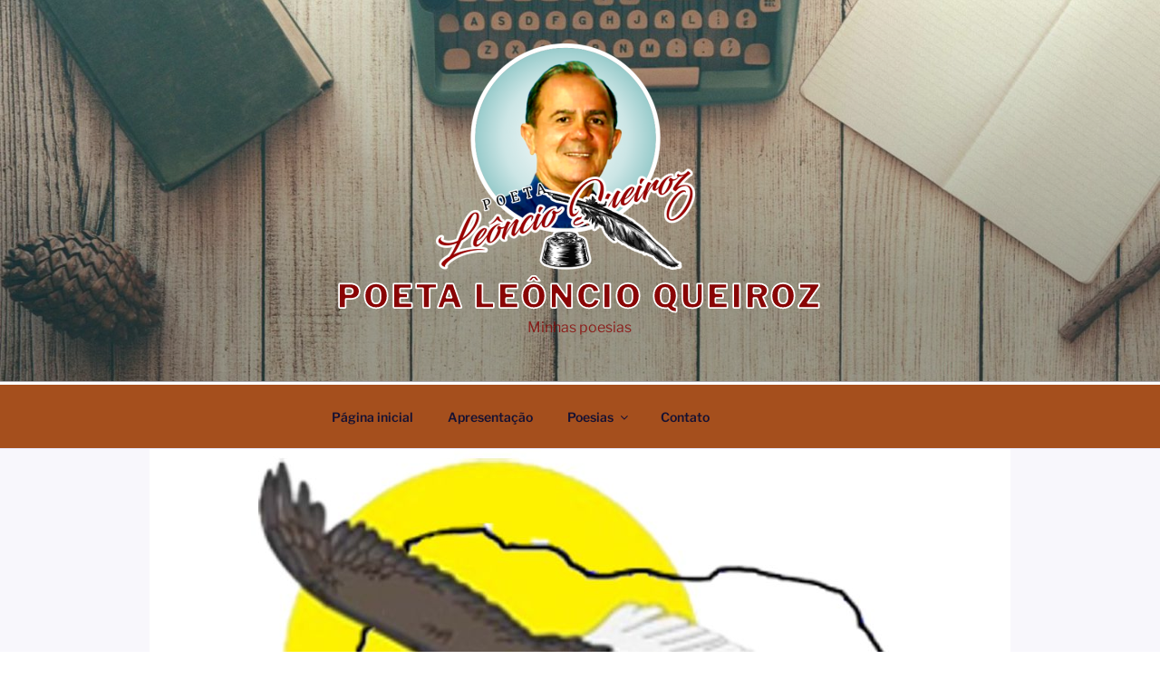

--- FILE ---
content_type: text/css
request_url: https://poeta.leoncioqueiroz.com/site/wp-content/themes/twentyseventeen-child/style.css?ver=6.1.9
body_size: 2183
content:
/*
 Theme Name:   Twenty Seventeen Child
 Theme URI:    https://poeta.leoncioqueiroz.com/
 Description:  Twenty Seventeen tema filho desenvolvido para o site do poeta Leôncio Queiroz
 Author:       José Francisco da Silva Neto
 Author URI:   https://www.contatowebdigital.com.br
 Template:     twentyseventeen
 Version:      2.7
 License:      GNU General Public License v2 or later
 License URI:  http://www.gnu.org/licenses/gpl-2.0.html
 Tags:         one-column, two-columns, right-sidebar, flexible-header, accessibility-ready, custom-colors, custom-header, custom-menu, custom-logo, editor-style, featured-images, footer-widgets, post-formats, rtl-language-support, sticky-post, theme-options, threaded-comments, translation-ready, block-patterns
 Text Domain:  twentyseventeen-child
*/

/*
xxxxxxxxxxxxxxxxxxxxxxxxxxxxxxxxxxxxxxxxxxx
    PÁGINA DE LOGIN
xxxxxxxxxxxxxxxxxxxxxxxxxxxxxxxxxxxxxxxxxx*/
.login h1 a {
    background-image: url(img/logo-admin.png);
    background-size: 230px 150px;
    width: 250px;
    height: 150px;
  -webkit-border-radius: 4px 4px 4px 4px;
       -moz-border-radius: 4px 4px 4px 4px;
          border-radius: 4px 4px 4px 4px;
}
body.login {
    background: #c8e1e0;
    background-image: url(img/background.jpg);
    background-repeat: no-repeat;
    background-position: center center;
    background-size: 1360px;
}
.login #login_error, .login .message, .login .success {
    border-left: 4px solid #890505;
    padding: 12px;
    margin-left: 0;
    margin-bottom: 10px;
    background-color: #dae8e8;
    box-shadow: 0 1px 1px 0 rgba(25,25,25,.1);
}
#loginform{
  border-radius: 6px 6px 6px 6px;
  background-color: #dae8e8;
  box-shadow: 0 2px 2px 0 rgba(25,25,25,.1);
}
#loginform #wp-submit{
  background-color:#890505;
  border-color: 
}
#loginform input:focus {
  border-color:#000; 
}
#loginform #wp-submit:hover {
  background-color:#a54f1d;
}
#loginform .dashicons {
  color: #a54f1d;
}
#loginform #rememberme {
  background-color:#fff;
  border-color:#a54f1d; 
}
#loginform #rememberme:checked {
  background-color:#890505;
  color:#fff;
  border-color:#000;
}

--- FILE ---
content_type: text/css
request_url: https://poeta.leoncioqueiroz.com/site/wp-content/themes/twentyseventeen-child/style.css?ver=20250415
body_size: 2183
content:
/*
 Theme Name:   Twenty Seventeen Child
 Theme URI:    https://poeta.leoncioqueiroz.com/
 Description:  Twenty Seventeen tema filho desenvolvido para o site do poeta Leôncio Queiroz
 Author:       José Francisco da Silva Neto
 Author URI:   https://www.contatowebdigital.com.br
 Template:     twentyseventeen
 Version:      2.7
 License:      GNU General Public License v2 or later
 License URI:  http://www.gnu.org/licenses/gpl-2.0.html
 Tags:         one-column, two-columns, right-sidebar, flexible-header, accessibility-ready, custom-colors, custom-header, custom-menu, custom-logo, editor-style, featured-images, footer-widgets, post-formats, rtl-language-support, sticky-post, theme-options, threaded-comments, translation-ready, block-patterns
 Text Domain:  twentyseventeen-child
*/

/*
xxxxxxxxxxxxxxxxxxxxxxxxxxxxxxxxxxxxxxxxxxx
    PÁGINA DE LOGIN
xxxxxxxxxxxxxxxxxxxxxxxxxxxxxxxxxxxxxxxxxx*/
.login h1 a {
    background-image: url(img/logo-admin.png);
    background-size: 230px 150px;
    width: 250px;
    height: 150px;
  -webkit-border-radius: 4px 4px 4px 4px;
       -moz-border-radius: 4px 4px 4px 4px;
          border-radius: 4px 4px 4px 4px;
}
body.login {
    background: #c8e1e0;
    background-image: url(img/background.jpg);
    background-repeat: no-repeat;
    background-position: center center;
    background-size: 1360px;
}
.login #login_error, .login .message, .login .success {
    border-left: 4px solid #890505;
    padding: 12px;
    margin-left: 0;
    margin-bottom: 10px;
    background-color: #dae8e8;
    box-shadow: 0 1px 1px 0 rgba(25,25,25,.1);
}
#loginform{
  border-radius: 6px 6px 6px 6px;
  background-color: #dae8e8;
  box-shadow: 0 2px 2px 0 rgba(25,25,25,.1);
}
#loginform #wp-submit{
  background-color:#890505;
  border-color: 
}
#loginform input:focus {
  border-color:#000; 
}
#loginform #wp-submit:hover {
  background-color:#a54f1d;
}
#loginform .dashicons {
  color: #a54f1d;
}
#loginform #rememberme {
  background-color:#fff;
  border-color:#a54f1d; 
}
#loginform #rememberme:checked {
  background-color:#890505;
  color:#fff;
  border-color:#000;
}